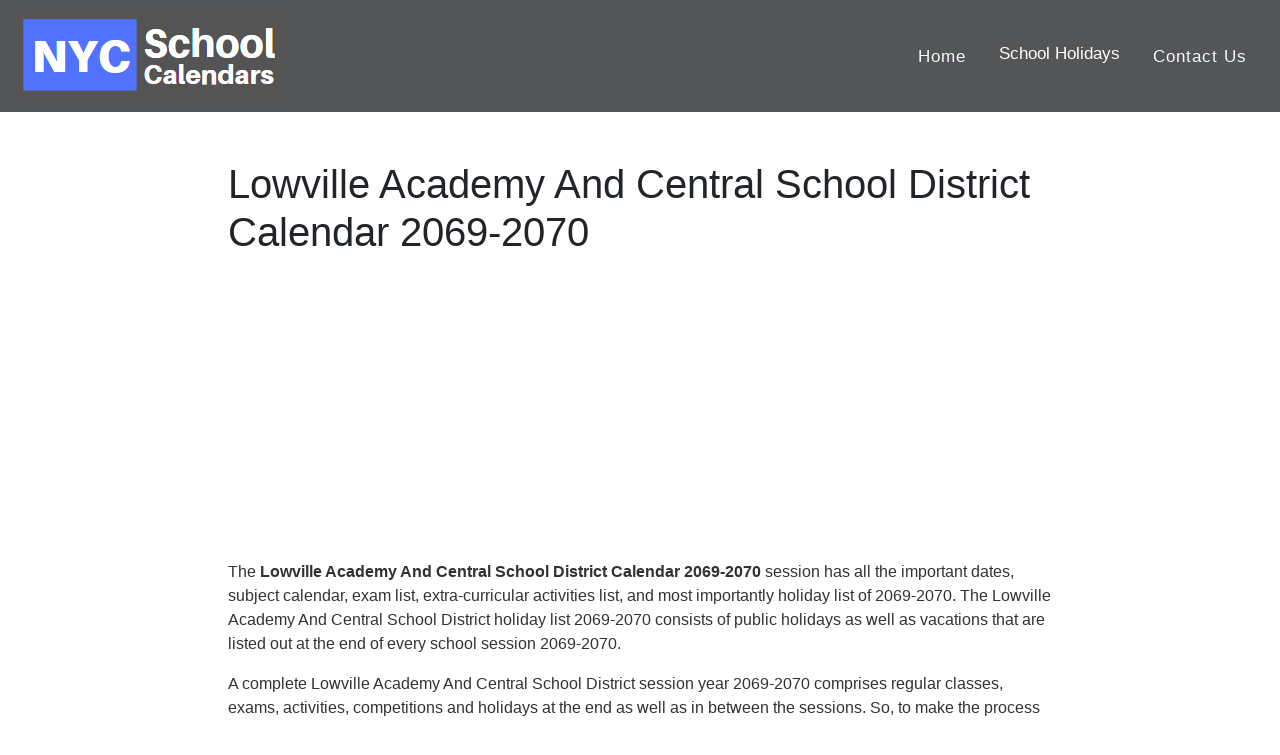

--- FILE ---
content_type: text/html; charset=UTF-8
request_url: https://nycschoolcalendars.com/lowville-academy-and-central-school-district/2069-2070
body_size: 4039
content:
<!DOCTYPE html>
<html lang="en">
    <meta name="viewport" content="width=device-width, initial-scale=1.0">
<head><meta http-equiv="Content-Type" content="text/html; charset=utf-8">
<meta property="og:image" content="https://nycschoolcalendars.com/logo.png" />
<meta property="og:site_name" content="https://nycschoolcalendars.com/" />
           <meta name="description" content="All Major Holidays of Lowville Academy And Central School District Calendar 2069-2070 is available here.❤️Academic year 2069-2070 for Lowville Academy And Central School District .✅❤️" />
         <meta name="keywords" content="Lowville Academy And Central School District calendar 2069-2070,Lowville Academy And Central School District,Lowville Academy And Central School District Holidays
             2069-2070" />



 <meta property="og:description" content="All Major Holidays of Lowville Academy And Central School District Calendar 2069-2070 is available here.❤️Academic year 2069-2070 for Lowville Academy And Central School District .✅❤️" />
 <meta property="og:type" content="website" />
    <meta property="og:url" content="https://nycschoolcalendars.com/" />
    <meta name="yandex-verification" content="fff56c4e0397cabf" />
    <meta property="og:title" content="Lowville Academy And Central School District Calendar 2069-2070" />
<title>Lowville Academy And Central School District Calendar 2069-2070</title>
 

 
  <link rel="alternate" href="https://nycschoolcalendars.com/" hreflang="en" /> 
  <link rel="preconnect" href="//pagead2.googlesyndication.com">
<link rel="preconnect" href="//googleads.g.doubleclick.net">
<link rel="preconnect" href="//adservice.google.com">
<link rel="preconnect" href="//cdn.menuwithprice.com">
<link rel="preconnect" href="//www.googletagmanager.com">
<link rel="preconnect" href="//analytics.google.com">
  <link rel="stylesheet" href="https://maxcdn.bootstrapcdn.com/bootstrap/4.3.1/css/bootstrap.min.css">
  <!--<link href="//maxcdn.bootstrapcdn.com/font-awesome/4.1.0/css/font-awesome.min.css" rel="stylesheet"> -->
  <link href="https://nycschoolcalendars.com/assets/css/cstm.css" rel="stylesheet">
  <link rel="icon" type="image/png" href="https://nycschoolcalendars.com/favicon2.png">
  <!--<link href="https://fonts.googleapis.com/css?family=Open+Sans&display=swap" rel="stylesheet">-->
  <script src="https://ajax.googleapis.com/ajax/libs/jquery/3.4.1/jquery.min.js"></script>
  <script data-ad-client="ca-pub-8777558224241755" async src="https://pagead2.googlesyndication.com/pagead/js/adsbygoogle.js"></script>
   <!-- Global site tag (gtag.js) - Google Analytics -->
<script async src="https://www.googletagmanager.com/gtag/js?id=UA-152937332-24"></script>
<script>
  window.dataLayer = window.dataLayer || [];
  function gtag(){dataLayer.push(arguments);}
  gtag('js', new Date());

  gtag('config', 'UA-152937332-24');
</script>
     <link rel='canonical' href='https://nycschoolcalendars.com/lowville-academy-and-central-school-district/2069-2070' />  
 <script type="application/ld+json">
{
  "@context": "https://schema.org",
  "@type": "Organization",
  "url": "https://nycschoolcalendars.com",
  "name": "NYC School Calendars"
  }
}
</script>  

</head>
<body>
   
<nav class="navbar navbar-expand-sm bg-grey navbar-dark ">
     
<a class="navbar-brand" href="https://nycschoolcalendars.com/"><img src="https://nycschoolcalendars.com/Logo.png" class="img-fluid"></a>

  <button class="navbar-toggler navbar-toggler-right collapsed" type="button" data-toggle="collapse" data-target="#navb" aria-expanded="false">
    <span class="navbar-toggler-icon"></span>
  </button>
  
<div class="navbar-collapse collapse" id="navb">
    
    
    
  <!-- Links -->
  <ul class="navbar-nav ml-auto" style="font-size:18px;">
    <li class="nav-item">
     <a class="nav-link text-light" style="font-size:95%;" href="https://nycschoolcalendars.com/">Home</a>
    </li>
    
    	   <div class="dropdown">
  <button class="dropbtn" style="font-size:95%;">School Holidays</button>
  <div class="dropdown-content">
    <a href="https://nycschoolcalendars.com/2026">School Holidays 2026</a>
    <a href="https://nycschoolcalendars.com/2027">School Holidays 2027</a>
    <a href="https://nycschoolcalendars.com/2028">School Holidays 2028</a>
    <a href="https://nycschoolcalendars.com/2029">School Holidays 2029</a>

  </div>
</div>
    
    
    
 <li class="nav-item">
     <a class="nav-link text-light" style="font-size:95%;" href="https://nycschoolcalendars.com/contact">Contact Us</a>
    </li>
    
    </ul>
  
  
</div>
</nav>



<div class="container-fluid">
    <div class="row">
        <div class="col-lg-2" id="mob-hide">
            <script async src="https://pagead2.googlesyndication.com/pagead/js/adsbygoogle.js"></script>
            <!-- 200*1050 (Left) Theprint -->
            <ins class="adsbygoogle" style="display:inline-block;width:200px;height:1050px"
                data-ad-client="ca-pub-8777558224241755" data-ad-slot="9336686350"></ins>
            <script>
            (adsbygoogle = window.adsbygoogle || []).push({});
            </script>
        </div>
        <div class="col-lg-8">
            <h1 class="mt-5">Lowville Academy And Central School District Calendar 2069-2070</h1>
            <center>
                <script async src="https://pagead2.googlesyndication.com/pagead/js/adsbygoogle.js"></script>

                <!-- LINK Ad (Responsive) -->

                <ins class="adsbygoogle" style="display:block" data-ad-client="ca-pub-8777558224241755"
                    data-ad-slot="8719232315" data-ad-format="link" data-full-width-responsive="true"></ins>

                <script>
                (adsbygoogle = window.adsbygoogle || []).push({});
                </script>
            </center>

            <p class="mt-3">The <strong>Lowville Academy And Central School District Calendar
                    2069-2070                </strong> session has all the important dates, subject calendar, exam list, extra-curricular activities
                list, and most importantly holiday list of
                2069-2070.
                The Lowville Academy And Central School District holiday list
                2069-2070 consists of public
                holidays as well as vacations that are listed out at the end of
                every school session
                2069-2070.
            </p>
            <p>
                A complete Lowville Academy And Central School District session year
                2069-2070 comprises regular classes, exams, activities, competitions and holidays at the
                end as well as in between the sessions.
                So, to make the process easier for the students as well as parents and teachers, New York
                Lowville Academy And Central School District, has listed out the guidelines and list
                of holidays of
                2069-2070 that a student will get in the complete session.
                You can find out the complete list of holidays 2069-2070 on the
                <strong>Lowville Academy And Central School District, New York,</strong> website.
            </p>

            <center>
                <script async src="https://pagead2.googlesyndication.com/pagead/js/adsbygoogle.js"></script>
                <!-- 600*300 (Middle) -->
                <ins class="adsbygoogle" style="display:inline-block;width:600px;height:300px"
                    data-ad-client="ca-pub-8777558224241755" data-ad-slot="1527972150"></ins>
                <script>
                (adsbygoogle = window.adsbygoogle || []).push({});
                </script>


            </center>






            <h2 class="mt-3">Lowville Academy And Central School District Calendar 2069-2070            </h2>

            <p>However, Lowville Academy And Central School District has some common and some
                distinct holidays 2069-2070 that are listed out
                for the students.
                So, students, parents and teachers must be all aware of the list of
                Lowville Academy And Central School District holidays 2069-2070 that are
                permitted in the school year of
                2069-2070.
                If you are enrolled in the <strong>Lowville Academy And Central School District, New
                    York,</strong> then you can easily have a look at the school website to know the complete list of
                the
                2069-2070 Lowville Academy And Central School District holidays
                2069-2070.
            </p>

            <div class="table-responsive">
                <table class="table table-striped table-hover text-left">
                    <thead class="bg-danger text-light">
                        <tr>
                            <th>School Holidays</th>
                            <th>Starts</th>
                            <th>Finishes</th>
                            <th>Year</th>
                        </tr>
                    </thead>
                    <tbody>

                        
                        <tr>
                            <td>First Day of School</td>
                            <td>
                                04 Sep 2069                                (Thu)
                            </td>
                            <td>-</td>
                            <td>2069-2070</td>
                        </tr>

                        <tr>
                            <td>Thanksgiving Break</td>
                            <td>
                                28 Nov 2069                                (Thu)
                            </td>
                            <td>
                                29 Nov 2069                                (Thu)
                            </td>
                            <td>2069-2070</td>
                        </tr>

                        <tr>
                            <td>Christmas Break</td>
                            <td>
                                23 Dec 2069                                (Thu)
                            </td>
                            <td>
                                03 Jan 2070                                (Thu)
                            </td>
                            <td>2069-2070</td>
                        </tr>
                        <tr>
                            <td>Mid Winter Break</td>
                            <td>
                                17 Feb 2070                                (Thu)
                            </td>
                            <td>
                                21 Feb 2070                                (Thu)
                            </td>
                            <td>2069-2070</td>
                        </tr>

                        <tr>
                            <td>Spring Break</td>
                            <td>
                                10 Apr 2070                                (Thu)
                            </td>
                            <td>
                                17 Apr 2070                                (Thu)
                            </td>
                            <td>2069-2070</td>
                        </tr>

                        <tr>
                            <td>Last Day of School</td>
                            <td>
                                24 Jun 2070                                (Thu)
                            </td>
                            <td>-</td>
                            <td>2069-2070</td>
                        </tr>
                                                
                    </tbody>
                </table>
            </div>
            <script async src="https://pagead2.googlesyndication.com/pagead/js/adsbygoogle.js"></script>

            <ins class="adsbygoogle" style="display:block; text-align:center;" data-ad-layout="in-article"
                data-ad-format="fluid" data-ad-client="ca-pub-8777558224241755" data-ad-slot="8480438677"></ins>

            <script>
            (adsbygoogle = window.adsbygoogle || []).push({});
            </script>

            <p>
                There is a complete list of
                2069-2070 holidays listed out on
                <strong>Lowville Academy And Central School District, NYC,</strong> a website that
                will help students and parents alike in settling out the complete year plan and making important
                decisions of joining any hobbies or classes during the
                Lowville Academy And Central School District holidays in
                2069-2070.
            </p>


            <p>The <strong>Lowville Academy And Central School District, New York,</strong> also
                lists out non-students days such as teacher's preparation days, professional development days and
                teacher's services days of year
                2069-2070. These are the Lowville Academy And Central School District days
                2069-2070 that are especially listed for the teachers to plan out their
                schedule during the complete session year
                2069-2070.
            </p>

            <h4 class="mt-3">Academic School Calendar 2069-2070                Lowville Academy And Central School District</h4>

            <p> If you are a teacher at the New York,
                <strong>Lowville Academy And Central School District,</strong> then you must visit
                the Lowville Academy And Central School District website to know the year-ahead
                schedule 2069-2070 and how you can plan things in advance.
                Lowville Academy And Central School District will help you in
                keeping your year sorted and how you can balance your professional and personal life in the year of
                2069-2070.
            </p>

            <p>So, the <strong>Lowville Academy And Central School District,</strong>
                2069-2070, holiday list is important from both student's and teacher's perspectives. You can
                make
                things easier for yourself in just a click away. If planned well
                Lowville Academy And Central School District holidays of
                2069-2070 can be a great time to enjoy, relax, rejoice, celebrate, learn and make as many
                memories as you would want to.
            </p>
            <p>So, if you are a student, teacher or parent of a student of the
                <strong>Lowville Academy And Central School District,</strong> then you must visit
                the Lowville Academy And Central School District website in every school session
                2069-2070 and plan your holidays well in
                2069-2070.
            </p>

            <strong>Disclaimer :-</strong>
            <p>The complete list of <strong>Lowville Academy And Central School District</strong>
                holidays of 2069-2070 is provided here.
                These <strong>Lowville Academy And Central School District</strong> holidays
                2069-2070 can be
                changed /modified as per officially announced by <a
                    href="https://www.schools.nyc.gov/">www.schools.nyc.gov</a> for more clarification please verify it
                from this Official government website. Thank you.
            </p>
        </div>
        <div class="col-lg-2" id="mob-hide">
            <script async src="https://pagead2.googlesyndication.com/pagead/js/adsbygoogle.js"></script>
            <!-- 200*1050 (Left) Theprint -->
            <ins class="adsbygoogle" style="display:inline-block;width:200px;height:1050px"
                data-ad-client="ca-pub-8777558224241755" data-ad-slot="9336686350"></ins>
            <script>
            (adsbygoogle = window.adsbygoogle || []).push({});
            </script>
        </div>


    </div>

</div> <!-- Footer -->
<style>
.bg-dark {
    background-color: #535557!important;
}
</style>
<footer class="page-footer font-small blue bg-dark">
  <!-- Copyright -->
  <div class="text-center text-light mt-2">Copyright©
   <a href="https://nycschoolcalendars.com/">nycschoolcalendars.com</a>
  </div>
  <!-- Copyright -->
             <div class=" about col-lg-10 col-md-10 text-right  ">

             <a href="https://nycschoolcalendars.com/about"> <span style="color:#f0f0f0de;">About Us</span></a>&nbsp;&nbsp; | &nbsp;&nbsp;
             <a href="https://nycschoolcalendars.com/privacy"><span style='color:#f0f0f0de;'>Privacy Policy</span></a>&nbsp;&nbsp; |&nbsp;&nbsp;     
             <a href="https://nycschoolcalendars.com/contact"><span style='color:#f0f0f0de;'>Contact Us</span></a>&nbsp;&nbsp; |&nbsp;&nbsp;
             <a href="https://nycschoolcalendars.com/disclaimer"><span style='color:#f0f0f0de;'>Disclaimer</span></a>&nbsp;&nbsp; |&nbsp;&nbsp;
             </div>
        

    <!-- Default Statcounter code for Nycschoolcalendars.com
https://nycschoolcalendars.com/ -->
<script type="text/javascript">
var sc_project=12207973; 
var sc_invisible=1; 
var sc_security="5bbf504f"; 
</script>
<script type="text/javascript"
src="https://www.statcounter.com/counter/counter.js"
async></script>
<noscript><div class="statcounter"><a title="Web Analytics
Made Easy - StatCounter" href="https://statcounter.com/"
target="_blank"><img class="statcounter"
src="https://c.statcounter.com/12207973/0/5bbf504f/1/"
alt="Web Analytics Made Easy -
StatCounter"></a></div></noscript>
<!-- End of Statcounter Code -->
<script src="https://cdnjs.cloudflare.com/ajax/libs/popper.js/1.14.7/umd/popper.min.js"></script>
  <script src="https://maxcdn.bootstrapcdn.com/bootstrap/4.3.1/js/bootstrap.min.js"></script>


</footer>
<!-- Footer -->
<script defer src="https://static.cloudflareinsights.com/beacon.min.js/vcd15cbe7772f49c399c6a5babf22c1241717689176015" integrity="sha512-ZpsOmlRQV6y907TI0dKBHq9Md29nnaEIPlkf84rnaERnq6zvWvPUqr2ft8M1aS28oN72PdrCzSjY4U6VaAw1EQ==" data-cf-beacon='{"version":"2024.11.0","token":"cc5ea3f2f6ca43c1a772ffc63381cd5d","r":1,"server_timing":{"name":{"cfCacheStatus":true,"cfEdge":true,"cfExtPri":true,"cfL4":true,"cfOrigin":true,"cfSpeedBrain":true},"location_startswith":null}}' crossorigin="anonymous"></script>
</body>
</html>

--- FILE ---
content_type: text/html; charset=utf-8
request_url: https://www.google.com/recaptcha/api2/aframe
body_size: 267
content:
<!DOCTYPE HTML><html><head><meta http-equiv="content-type" content="text/html; charset=UTF-8"></head><body><script nonce="vxd29J4H73SRypBDySa4sw">/** Anti-fraud and anti-abuse applications only. See google.com/recaptcha */ try{var clients={'sodar':'https://pagead2.googlesyndication.com/pagead/sodar?'};window.addEventListener("message",function(a){try{if(a.source===window.parent){var b=JSON.parse(a.data);var c=clients[b['id']];if(c){var d=document.createElement('img');d.src=c+b['params']+'&rc='+(localStorage.getItem("rc::a")?sessionStorage.getItem("rc::b"):"");window.document.body.appendChild(d);sessionStorage.setItem("rc::e",parseInt(sessionStorage.getItem("rc::e")||0)+1);localStorage.setItem("rc::h",'1768759261618');}}}catch(b){}});window.parent.postMessage("_grecaptcha_ready", "*");}catch(b){}</script></body></html>

--- FILE ---
content_type: text/css
request_url: https://nycschoolcalendars.com/assets/css/cstm.css
body_size: 1023
content:

.page-footer {
    margin: 0;
    font-family: -apple-system,BlinkMacSystemFont,"Segoe UI",Roboto,"Helvetica Neue",Arial,"Noto Sans",sans-serif,"Apple Color Emoji","Segoe UI Emoji","Segoe UI Symbol","Noto Color Emoji";
    font-size: 1rem;
    font-weight: 400;
    line-height: 2.5;
    color: #212529;
    text-align: left;
    background-color: #fff;
}

    .navbar {
    background-color:#535557!important;    
    position: relative;
    display: -ms-flexbox;
    display: flex;
    -ms-flex-wrap: wrap;
    flex-wrap: wrap;
    -ms-flex-align: center;
    align-items: center;
    -ms-flex-pack: justify;
    justify-content: space-between;
    padding: -0.5rem 1rem;
}

.body{
    font-family: 'Open Sans',sans-serif ;
    font-size:16px;
	}
	p{
	color:#6c6c6f;
	font-size:1em;
	font-family: 'Open Sans', ;
	}

 h6 {
display:inline !important;
}



.row-4 {
    text-align: left!important;
}



.navbar-brand  span{
	color: #42413f;
	font-size:25px;font-weight:700;letter-spacing:0.1em;
    font-family: 'Kaushan Script','Helvetica Neue',Helvetica,Arial,cursive;
}
.navbar-brand {
	color: white;
	font-size:25px;
    font-family: 'Kaushan Script','Helvetica Neue',Helvetica,Arial,cursive;
	font-weight:700;
	letter-spacing:0.1em;
}

.navbar-nav .nav-item .nav-link{
	padding: 1.1em 1em!important;
	font-size: 120%;
    font-weight: 500;
    letter-spacing: 1px;
    color: #ffffff;
   font-family: 'Gothic A1', sans-serif;
}
.navbar-nav .nav-item .nav-link:hover{color:#fed136;}
.navbar-expand-md .navbar-nav .dropdown-menu{
	border-top:3px solid #fed136;
}
.dropdown-item:hover{background-color:#fed136;color:#000066;}
nav{-webkit-transition: padding-top .3s,padding-bottom .3s;
    -moz-transition: padding-top .3s,padding-bottom .3s;
    transition: padding-top .3s,padding-bottom .3s;
    border: none;
	}
	


.banner-text{
	padding:200px 0 150px 0;
}
.banner-heading{
	font-family: 'Lobster', cursive;
	font-size: 75px;
    font-weight: 700;
    line-height: 100px;
    margin-bottom: 30px;
	color:#000066;
}
.banner-sub-heading{
	font-family: 'Libre Baskerville', serif;
	font-size: 30px;
    font-weight: 300;
    line-height: 30px;
    margin-bottom: 50px;
	color:#000066;
}

.btn-banner{
	padding:5px 20px;
	border-radius:10px;
	font-weight:700;
	line-height:1.5;
	text-align:center;
	color:#000066;
	text-transform:uppercase;
}
.text-intro{
	width:90%;
	margin:auto;
	text-align:center;
	padding-top:30px;
}


/* mobile view */
@media (max-width:500px)
{
	.navbar-nav{
		background-color:#000066;
		border-top:3px solid #fed136;
		color:#000066;
		z-index:1;
		margin-top:5px;
		}
	.navbar-nav .nav-item .nav-link{
	padding: 0.7em 1em!important;
	font-size: 100%;
    font-weight: 500;
    }
	.banner-text{
	padding:150px 0 150px 0;
}
.banner-heading{
	font-size: 30px;
    line-height: 30px;
    margin-bottom: 20px;
}
.banner-sub-heading{
	font-size: 10px;
    font-weight: 200;
    line-height: 10px;
    margin-bottom: 40px;
}

#mob-hide {
    display: none;
}

}

@media (max-width:768px){
	.banner-text{
	padding:150px 0 150px 0;
}
	.banner-sub-heading{
	font-size: 23px;
    font-weight: 200;
    line-height: 23px;
    margin-bottom: 40px;
}
}



p{
    color: #323233;
    font-size: 1em;
}

.about{

max-width: 97.333333%;
}




opdown:hover .dropbtn {background-color: #323233;}


body{
font-family: 'Open Sans', sans-serif;

}

body {
    margin: 0;
    font-family: -apple-system,BlinkMacSystemFont,"Segoe UI",Roboto,"Helvetica Neue",Arial,"Noto Sans",sans-serif,"Apple Color Emoji","Segoe UI Emoji","Segoe UI Symbol","Noto Color Emoji";
    font-size: 1rem;
    font-weight: 400;
    line-height: 1.5;
    color: #212529;
    text-align: left;
    background-color: #fff;
}

.holidays{
    margin: 0;
    font-family: -apple-system,BlinkMacSystemFont,"Segoe UI",Roboto,"Helvetica Neue",Arial,"Noto Sans",sans-serif,"Apple Color Emoji","Segoe UI Emoji","Segoe UI Symbol","Noto Color Emoji";
    font-size: 1.5rem;
    font-weight: 400;
    line-height: 1.5;
    color: #212529;
    text-align: left;
    background-color: #fff;
}





.mt12{
    margin-top: 26%;
}
.mt221{
    margin-top:11%;
}

.mt222{
    margin-top:11%;
}
.centered{
    position: absolute;
    top: 38%;
    left: 20%;
}

.dropbtn {
  background-color: #535557;
  color: white;
  padding: 16px;
  font-size: 16px;
  border: none;
}

.dropdown {
  position: relative;
  display: inline-block;
}

.dropdown-content {
  display: none;
  position: absolute;
  background-color: #f1f1f1;
  min-width: 160px;
  box-shadow: 0px 8px 16px 0px rgba(0,0,0,0.2);
  z-index: 1;
}

.dropdown-content a {
  color: black;
  padding: 12px 16px;
  text-decoration: none;
  display: block;
}

.dropdown-content a:hover {background-color: #ddd;}

.dropdown:hover .dropdown-content {display: block;}

.dropdown:hover .dropbtn {background-color: #535557;}